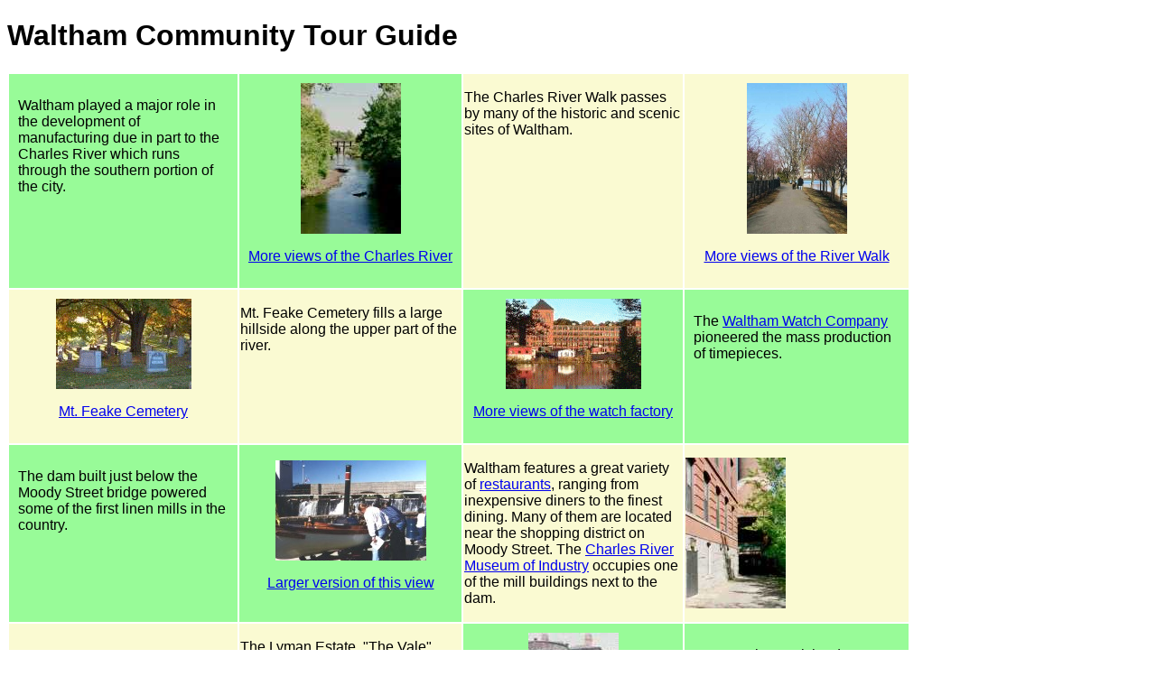

--- FILE ---
content_type: text/html
request_url: http://waltham-community.com/WalthamTour.html
body_size: 2245
content:
<!DOCTYPE HTML PUBLIC "-//W3C//DTD HTML 4.01//EN"                 "http://www.w3.org/TR/html4/strict.dtd"><html><head>	<title>Waltham Community Tour Guide</title>	<meta name="description" content="Waltham Community Tour Guide" />	<meta name="keywords" content="travel,traveler,vacation,tour,tourist,waltham,city,ma,mass,massachusetts,usa" />	<style type="text/css">	  @import url("waltham-community.css");	</style> </head><body><h1>Waltham Community Tour Guide</h1><table width="1000">	<tr class="border">	<td class="green"  style="width: 259px; vertical-align: top;">	<p>	Waltham played a major role in the development of manufacturing due in part to	the Charles River which runs through the southern portion of the city.    </p>	</td>	<td class="green">	<center>	<a href="photographs/phCharles.html">	<img src="photographs/1995shurr-thumbnails/199510CHAR1-111x167.jpg" alt="Charles" align="top" width="111" height="167" /><br />	<p>More views of the Charles River</a></p>	</center>	</td>	<td class="yellow" style="width: 259px; vertical-align: top;">	<p>	The Charles River Walk passes by many of the historic and scenic sites of Waltham.	</p>	</td>	<td class="yellow">	<center>	<a href="photographs/phRiverWalk.html">	<img src="photographs/1998shurr-thumbnails/19980123Charles-111x167.jpg" alt="Charles" align="top" width="111" height="167" /><br />	<p>	More views of the River Walk	</a>	</center>	</td>	</tr>	<tr class="border">	<td class="yellow">	<center>	<a href="photographs/MtFeakeCemetery.html">	<img src="photographs/1996shurr-thumbnails/199610-23mtf-150x100.gif" alt="MtFeake" align="top" width="150" height="100" /><br />	<p>Mt. Feake Cemetery</p>	</a>	</center>	</td>	<td class="yellow"  style="width: 259px; vertical-align: top;">	<p>	Mt. Feake Cemetery fills a large hillside along the upper part of the river.	</p>	</td>	<td class="green">	<center>	<a href="photographs/phWatchFactory.html">	<img width="150" height="100" src="photographs/1996shurr-thumbnails/199610-18wat-150x100.gif" align="top" /><br />	<p>More views of the watch factory</p>	</a>	</center>	</td>	<td class="side"  style="width: 259px; vertical-align: top;">	<p>	The <a href="watches/index.html">Waltham Watch Company</a> pioneered the mass production of timepieces.	<p>	</td>	</tr>	<tr class="border">	<td class="green"  style="width: 259px; vertical-align: top;">	<p>	The dam built just below the Moody Street bridge powered some of the first	linen mills in the country.	</p></td>	<td class="green">	<center>	<a href="photographs/1995shurr/199510Dam.jpg"><img src="photographs/1995shurr-thumbnails/199510Dam-167x111.jpg" width="167" height="111" align="top" />	<p>	Larger version of this view</a>	</p>	</center>	</td>	<td class="yellow"  style="width: 259px; vertical-align: top;">	<p>	Waltham features a great variety of <a href="restaurants/index.html">restaurants</a>, ranging from inexpensive diners	to the finest dining.  Many of them are located near the shopping district on Moody Street.	The <a href="http://www.crmi.org/">Charles River Museum of Industry</a> occupies one of the mill buildings next to the dam.	</p>	</td>	<td class="yellow">	<img src="photographs/1995shurr-thumbnails/199510Museum-111x167.jpg" width="111" height="167" align="top" />	</td>	</tr>	<tr class="border">	<td>	<center>	<a href="Lyman.html">	<img width="150" height="100" src="photographs/1996shurr-thumbnails/199603-Lyman7150100.gif" />	<br />	<p>More about Lyman Estate</p>	</a>	</center>	</td>	<td class="yellow"  style="width: 259px; vertical-align: top;">	<p>	The Lyman Estate, "The Vale", was established in 1793 by Boston merchant Theodore Lyman.	</p>	</td>	<td class="green">	<center>	<a href="Paine.html">	<img width="100" height="150" src="photographs/1995shurr-thumbnails/199509Paine1-100x150.jpg" /><br />	<p>More about Paine Estate	</a>	</center>	</td>	<td class="green"  style="width: 259px; vertical-align: top;">	<p>	Henry Hobson Richardson's Paine House ranks high among the most architecturally significant early modern residences in America.	<p>	</td>	</tr>	<tr class="border">	<td class="green"  style="width: 259px; vertical-align: top;">	<p>	Gore Place is an early 19th-century mansion in a 40-acre park of woodland, fields and gardens.    </p>	</td>	<td class="green">	<center>	<a href="GoreEstate.html">	<img src="photographs/1995shurr-thumbnails/1995Gore2-150x100.jpg" width="150" height="100" /><br />	<p>More about Gore Estate</p>	</a>	</td>	</tr></table><hr /><p><table><tr valign="top"><td><ul>	<li><a href="spring.html">Spring</a>	</li>    <li><a href="autumn.html">Autumn comes to Waltham</a>    </li>    <li><a href="restaurants/BedBreakfast.html">Bed &amp; Breakfast directory</a>    </li>    <li><a href="Business.html">Business directory</a>    </li>    <li><a href="CharlesRiver.html">The Charles River, through Waltham</a>    </li>    <li><a href="directory/churches.html">Church Congregations in Waltham</a>    </li>    <li><a href="directory/CultReso.html">Cultural Resources</a>    </li>    <li><a href="http://walthamfarmersmarket.org/">Farmers Market</a>    </li>    <li><a href="geo.html">Geography, maps</a>    </li>    <li><a href="GoreEstate.html">Gore Estate</a>    </li>    <li><a href="history.html">History</a>    </li>    <li><a href="hotels.html">Hotels</a>    </li>    <li><a href="WalthamIndex.html">Index</a>    </li>    <li><a href="Waltham-sites.html">Waltham, Massachusetts web sites</a>    </li>    <li><a href="Lyman.html">Lyman Estate</a>    </li>	<li><a href="maps/index.html">Maps	</li></ul></td><td><ul>    <li><a href="directory/Media.html">Media</a>    </li>    <li><a href="directory/Neighborhood.html">Neighborhood guide</a>    </li>    <li><a href="Paine.html">Paine Estate</a>    </li>    <li><a href="directory/Parks.html">Parks</a>    </li>    <li><a href="photographs/index.html">Photographs index</a>    </li>    <li><a href="pronounce.html">Pronunciation guide</a>    </li>	<li><a href="Transportation.html">Private and public transportation</a>	</li>    <li><a href="directory/RecReso.html">Recreational Resources</a>    </li>    <li><a href="directory/churches.html">Religious Congregations in Waltham</a>    </li>    <li><a href="restaurants/index.html">Restaurants</a>    </li>	<li><a href="Transportation.html">Transportation, public and private</a>	</li>    <li><a href="http://www.discoverwaltham.com/">Waltham Tourism Council</a>    </li>    <li><a href="watches/index.html">Waltham Watch Company (frequently asked questions)</a>    </li>    <li><a href="weather.html">Weather page</a>    </li>    <li><a href="Welcome.html">Welcome</a>    </li></ul></td></tr></table></p><hr /><address><div><p><font size="-1"><a href="index.html">Waltham Community home page</a><br />Copyright &#0169; 2025 by Waltham Community Web.  All rights reserved.<br />Contact Scott Shurr at <a href="mailto:sshurr@gmail.com?subject=Waltham Community Tour Guide">sshurr@gmail.com</a> Updated: 16 September 2025</font></p></div><div><a href="Waltham-Community.html"><img align="left" width="124" height="49" src="images/Wlogot-124x49.gif" alt="Waltham Community Web logo"></a></div></address></body></html>

--- FILE ---
content_type: text/css
request_url: http://waltham-community.com/waltham-community.css
body_size: 812
content:
@charset "utf-8";
/* CSS Document*/
		p,li,h1,h2,h3,td { font-family:Arial,Helvetica,sans-serif; }
/*		td.side { font-family:Arial,Helvetica,sand-serif; background-color:#999999; padding:10px; } */
		td.side { font-family:Arial,Helvetica,sand-serif; background-color:palegreen; padding:10px; }
		tr.border { font-family:Arial,Helvetica,sand-serif; background-color:lightgoldenrodyellow; padding:10px; }
		td.green { font-family:Arial,Helvetica,sand-serif; background-color:palegreen; padding: 10px}
		td.tellow { font-family:Arial,Helvetica,sand-serif; background-color:lightgoldenrodyellow; padding:10px}

/* 282 x 1318 */
div.mytdiv1 {
position: absolute;
top:  0px;
left:  0px;
}

/* 1078 x 1152 */
div.mytdiv2 {
position: absolute;
top:  200px;
left:  682px;
}

/* 508 x 682 */
div.mytdiv3 {
    position: absolute;
top:  1313px;
left:  202px;
}

.mytdiv4 {
position: absolute;
top:  1317px;
left:  707px;
}

div.mydiv1 {
position: absolute;
top:  0px;
left:  0px;
}

div.mydiv2 {
position: absolute;
top:  0px;
left:  950px;
}

div.mydiv3 {
    position: absolute;
top:  0px;
left:  2132px;
}

.mydiv4 {
position: absolute;
top:  940px;
left:  0px;
}

.mydiv5 {
    position: absolute;
top:  940px;
left:  950px;
}

.mydiv6 {
    position: absolute;
top:  940px;
left:  2132px;
}

.mydiv7 {
position: absolute;
top:  2124px;
left:  0px;
}

.mydiv8 {
position: absolute;
top:  2124px;
left:  950px;
}

.mydiv9 {
position: absolute;
top:  2124px;
left:  2132px;
}

/* Style the links inside the navigation bar */
.topnav a {
  float: left;
  color: #f2f2f2;
  text-align: center;
  padding: 14px 16px;
  text-decoration: none;
  font-size: 17px;
}

/* Style the links inside the navigation bar */
.topnavphone a {
  width: 100%;
  float: left;
  color: #f2f2f2;
  text-align: center;
  padding: 14px 16px;
  text-decoration: none;
  font-size: 17px;
}

/* Change the color of links on hover */
.topnav a:hover {
  background-color: #ddd;
  color: black;
}

/* Add a color to the active/current link */
.topnav a:active {
  background-color: #04AA6D;
  color: white;
}

.home-nav a {
  background-color: blue;
}

.food-nav a {
  background-color: green;
}

.photos-nav a {
  background-color: red;
}

.maps-nav a {
  background-color: brown;
}

.watches-nav a {
  background-color: orange;
}

.sitemap-nav a {
  background-color: olive;
}

.history-nav a {
  background-color: maroon;
}

.weather-nav a {
  background-color: navy;
}

   input#restaurantscell {
     background-color:lightgreen;
     width:300px;
     height:50px;
     font-size:30px;
     border-radius:10px;
     box-shadow:0 0 10px;
   }
   input#watchescell {
     background-color:goldenrod;
     width:300px;
     height:50px;
     font-size:30px;
     border-radius:10px;
     box-shadow:0 0 10px;
   }
   input#cityofwalthamcell {
     background-color:gold;
     width:300px;
     height:50px;
     font-size:30px;
     border-radius:10px;
     box-shadow:0 0 10px;
   }
   input#photographscell {
     background-color:turquoise;
     width:300px;
     height:50px;
     font-size:30px;
     border-radius:10px;
     box-shadow:0 0 10px;
   }
   input#directorycell {
     background-color:lightblue;
     width:300px;
     height:50px;
     font-size:30px;
     border-radius:10px;
     box-shadow:0 0 10px;
   }
   input#historycell {
     background-color:yellow;
     width:300px;
     height:50px;
     font-size:30px;
     border-radius:10px;
     box-shadow:0 0 10px;
   }
